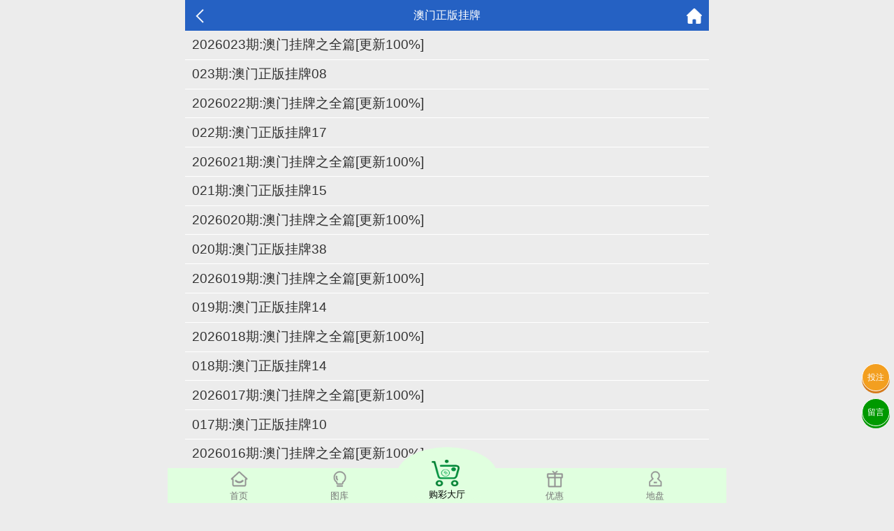

--- FILE ---
content_type: text/html; charset=utf-8
request_url: https://https.767678gkj.vip/Gp/index.html
body_size: 3023
content:
<!doctype html>
<html lang="en">
<head>
    <title>澳门资料-澳门资料库,685858.com,澳彩图库|澳门开奖直播|澳门图库|澳门挂牌|特区娱乐第一站|天下彩|天空彩|天下彩免费资料|天天好彩免费资料大全|天下彩票与你同行|天下彩票|天空彩票|二四六天天好彩资料|天下彩票因为有你|天下彩_免费资料大全|天空彩票与你同行|手机直播开奖报码</title>
<meta name="keywords" content="澳门资料库,685858.com,澳彩图库,澳门开奖直播,澳门特区总马站,特区娱乐第一站,澳门澳彩图库,澳彩图库开奖,，澳门图库挂牌,天下彩,赢彩天下,二四六天天好彩资料,免费资料大全,天下彩票因为有你,天空彩票与你同行,天下彩,澳门马会本港台开奖结果,贵宾网,第七马资料,惠泽天下,天下图库,澳彩挂牌,118开奖|天空彩票|天下彩|精英网|手机报碼|免费资料大全|天空资料|中彩堂|天空彩票与你同行|天下彩|免费资料大全|天空彩免费资枓大全|天空彩兔费资科大全|天空与你同行彩票免费料大全|246天天好采彩免费大全|天空彩彩票与你同行|天下采天空采与你同行免费料|天空彩彩票与你同行免费资大全|天空彩票与你同行免费资料大全|澳门图库|澳门澳彩图库|神童网|手机报码|澳彩马会开奖结果|天下免费料大全|特彩吧|正版免费料大全|天空彩票与你同行|天下采票免费资料大全|天空彩彩票与你同行|2020澳门正版免费资料大全|全年免费料大全|天空彩免费资料大全|天空采彩票与你同行|惠泽社免费料|惠泽群社精准资料|爱资料免费福彩门户惠泽|2020全年资料大全|天下采票免费资料大全|天下采天空采与你同行免费料|天空彩票与你同行新版|天空采彩票与你同行1749.cc" />
<meta name="description" content="澳门资料库(685858.com)澳彩图库,澳门开奖直播,澳门图库,网站免费提供澳门马会资料大全,澳门马会开奖结果,澳门挂牌,心水图库,开奖记录,手机开奖报碼,专业提供澳门彩票最新资讯的网站。" />
<meta charset="utf-8">
<meta name="viewport" content="width=device-width, initial-scale=1.0, maximum-scale=1.0, minimum-scale=1.0, user-scalable=no, minimal-ui">
<link rel="stylesheet" href="/Public/Home/css/style.css">
<link rel="shortcut icon" href="/Public/Home/images/favicon/favicon.ico">
<script src="/Public/Home/js/jquery.min.js"></script>
<script src="/Public/Home/js/echo.min.js"></script>


    <link rel="stylesheet" type="text/css" href="/Public/Home/css/kj.css">
    <style>
        li{
            border-bottom: 1px solid #fff;
            font-size: 1.2rem;
            padding: .4rem .6rem;
        }
        .css1{
            background: #86ff86;
        }
        li a{
            width: 100%;
            display: block;
        }
    </style>
</head>
<body>
    <div class='nav'>
    <div class='tab' onclick="goToHome()">
        <img src='/Public/Home/images/home_g.png'>
        <img src='/Public/Home/images/home_w.png'>
        <p>首页</p>
    </div>
    <div class='tab' onclick="goToCol()">
        <img src='/Public/Home/images/faxian_g.png'>
        <img src='/Public/Home/images/faxian_w.png'>
        <p>图库</p>
    </div>
    <div class='tab tabcent' onclick="goToBlack()">
        <img src='/Public/Home/images/goucai.png'>
        <p>购彩大厅</p>
    </div>
    <div class='tab' onclick="goToKj()">
        <img src='/Public/Home/images/youhui_g.png'>
        <img src='/Public/Home/images/youhui_w.png'>
        <p>优惠</p>
    </div>
    <div class='tab' onclick="goToMessage()">
        <img src='/Public/Home/images/dipan_g.png'>
        <img src='/Public/Home/images/dipan_w.png'>
        <p>地盘</p>
    </div>
</div>
<style>
    p{
        margin:6px 0;
    }
    .tabcent img{
        width: 40px!important;
        height: 38px;
    }
    .tabcent{
        margin-top: -30px!important;
        text-align: center;
        border-radius: 50%;
        background: #e0ffdf;
        padding-top: 18px;
        margin-left: 10px;
        margin-right: 10px;
        width: 20%;
        color: #000!important;
    }
    .nav{
        background:#e0ffdf;
        border:none;
    }
    .nav div{
        width: 18%;
        margin-top: 3px;
    }
    .tabcent img{
        width: 40px!important;
        display: block!important;
        height: 38px;
        padding-right: 5px;
    }
    .active img:nth-child(1){
        display: none;
    }
    .active img:nth-child(2){
        display: block!important;
    }
    .tab img:nth-child(2){
        display: none;
    }
    .nav img{
        width: 25px;
        margin: 0 auto;
        display: block;
    }
    .tongji{
        position: fixed;
        bottom: 0;
    }
</style>
<div class='tongji'>
    <script>
    var _hmt = _hmt || [];
    (function() {
      var hm = document.createElement("script");
      hm.src = "https://hm.baidu.com/hm.js?1e1b4cc0c6096c7514aab5779c78717e";
      var s = document.getElementsByTagName("script")[0]; 
      s.parentNode.insertBefore(hm, s);
    })();
    </script>
</div>
<a class='touzhu' href="https://gg.8ggg.biz/s/yxcijr4d" style="position: fixed;z-index: 999;right: 6px;bottom: 160px;display: block;border-radius: 50%;background: #f39f20;width: 2.4rem;height: 2.4rem;line-height: 2.4rem;text-align: center;box-shadow: 0px 3px 0px #d57b1d;color: #fdfdfd;border: 1px solid #fff;">投注</a>
<a class='liuyan' href="https://msg.vipzjt.com/msg" style="position: fixed;z-index: 999;right: 6px;bottom: 110px;display: block;border-radius: 50%;background: #009900;width: 2.4rem;height: 2.4rem;line-height: 2.4rem;text-align: center;box-shadow: 0px 3px 0px #009900;color: #fff;border: 1px solid #fff;">留言</a>
<script>
    function gopl() {
        let top=0;
         if($("#tabHeadNav").attr('data-fixed')){
             top= $("#comment_plugin").offset().top-100
         }else{
             top= $("#comment_plugin").offset().top-200
         }
        $("html,body").animate({scrollTop:top}, 500);
    }
</script>
<script>
    $('.nav .tab').click(function(){
        $(this).addClass('active').siblings().removeClass('active');
    })
    function goToHome(){
        window.location.href = "/Index/index.html";
    }
    function goToCol(){
        window.location.href = "/Images/index.html";
    }
    function goToBlack(){
        window.location.href = "https://gg.8ggg.biz/s/yxcijr4d";
    }
    function goToKj(){
        window.location.href = "https://gg.8ggg.biz/s/yxcijr4d";
    }
    function goToMessage(){
        window.location.href = "https://gg.8ggg.biz/s/yxcijr4d";
    }
</script>
	<header>
		<span class="back" onclick="javascript:history.back(-1);"><img src="/Public/Home/images/back.png" alt=""></span>
		<span class="list">澳门正版挂牌</span>
		<a class="home" href="/Index/index.html"><img src="/Public/Home/images/home.png" alt=""></a>
	</header>
	<section>
	    <div class='his-box'>
	        <ul>
	            <li class='css2'>
	                    <a href="/Gp/zhgp/qi/28186.html">
	                        2026023期:澳门挂牌之全篇[更新100%]
	                    </a>
                    </li>	                <li class='css2'>
	                    <a href="/Gp/info/qi/2193.html">
	                        023期:澳门正版挂牌08	                    </a>
                    </li><li class='css2'>
	                    <a href="/Gp/zhgp/qi/28176.html">
	                        2026022期:澳门挂牌之全篇[更新100%]
	                    </a>
                    </li>	                <li class='css2'>
	                    <a href="/Gp/info/qi/2192.html">
	                        022期:澳门正版挂牌17	                    </a>
                    </li><li class='css2'>
	                    <a href="/Gp/zhgp/qi/28164.html">
	                        2026021期:澳门挂牌之全篇[更新100%]
	                    </a>
                    </li>	                <li class='css2'>
	                    <a href="/Gp/info/qi/2191.html">
	                        021期:澳门正版挂牌15	                    </a>
                    </li><li class='css2'>
	                    <a href="/Gp/zhgp/qi/28161.html">
	                        2026020期:澳门挂牌之全篇[更新100%]
	                    </a>
                    </li>	                <li class='css2'>
	                    <a href="/Gp/info/qi/2190.html">
	                        020期:澳门正版挂牌38	                    </a>
                    </li><li class='css2'>
	                    <a href="/Gp/zhgp/qi/28140.html">
	                        2026019期:澳门挂牌之全篇[更新100%]
	                    </a>
                    </li>	                <li class='css2'>
	                    <a href="/Gp/info/qi/2189.html">
	                        019期:澳门正版挂牌14	                    </a>
                    </li><li class='css2'>
	                    <a href="/Gp/zhgp/qi/28130.html">
	                        2026018期:澳门挂牌之全篇[更新100%]
	                    </a>
                    </li>	                <li class='css2'>
	                    <a href="/Gp/info/qi/2188.html">
	                        018期:澳门正版挂牌14	                    </a>
                    </li><li class='css2'>
	                    <a href="/Gp/zhgp/qi/28119.html">
	                        2026017期:澳门挂牌之全篇[更新100%]
	                    </a>
                    </li>	                <li class='css2'>
	                    <a href="/Gp/info/qi/2187.html">
	                        017期:澳门正版挂牌10	                    </a>
                    </li><li class='css2'>
	                    <a href="/Gp/zhgp/qi/28106.html">
	                        2026016期:澳门挂牌之全篇[更新100%]
	                    </a>
                    </li>	                <li class='css2'>
	                    <a href="/Gp/info/qi/2186.html">
	                        016期:澳门正版挂牌23	                    </a>
                    </li><li class='css2'>
	                    <a href="/Gp/zhgp/qi/28093.html">
	                        2026015期:澳门挂牌之全篇[更新100%]
	                    </a>
                    </li>	                <li class='css2'>
	                    <a href="/Gp/info/qi/2185.html">
	                        015期:澳门正版挂牌37	                    </a>
                    </li><li class='css2'>
	                    <a href="/Gp/zhgp/qi/28081.html">
	                        2026014期:澳门挂牌之全篇[更新100%]
	                    </a>
                    </li>	                <li class='css2'>
	                    <a href="/Gp/info/qi/2184.html">
	                        014期:澳门正版挂牌47	                    </a>
                    </li><li class='css2'>
	                    <a href="/Gp/zhgp/qi/28069.html">
	                        2026013期:澳门挂牌之全篇[更新100%]
	                    </a>
                    </li>	                <li class='css2'>
	                    <a href="/Gp/info/qi/2183.html">
	                        013期:澳门正版挂牌38	                    </a>
                    </li><li class='css2'>
	                    <a href="/Gp/zhgp/qi/28057.html">
	                        2026012期:澳门挂牌之全篇[更新100%]
	                    </a>
                    </li>	                <li class='css2'>
	                    <a href="/Gp/info/qi/2182.html">
	                        012期:澳门正版挂牌22	                    </a>
                    </li><li class='css2'>
	                    <a href="/Gp/zhgp/qi/28045.html">
	                        2026011期:澳门挂牌之全篇[更新100%]
	                    </a>
                    </li>	                <li class='css2'>
	                    <a href="/Gp/info/qi/2181.html">
	                        011期:澳门正版挂牌14	                    </a>
                    </li><li class='css2'>
	                    <a href="/Gp/zhgp/qi/28034.html">
	                        2026010期:澳门挂牌之全篇[更新100%]
	                    </a>
                    </li>	                <li class='css2'>
	                    <a href="/Gp/info/qi/2180.html">
	                        010期:澳门正版挂牌17	                    </a>
                    </li><li class='css2'>
	                    <a href="/Gp/zhgp/qi/28022.html">
	                        2026009期:澳门挂牌之全篇[更新100%]
	                    </a>
                    </li>	                <li class='css2'>
	                    <a href="/Gp/info/qi/2179.html">
	                        009期:澳门正版挂牌20	                    </a>
                    </li><li class='css2'>
	                    <a href="/Gp/zhgp/qi/28012.html">
	                        2026008期:澳门挂牌之全篇[更新100%]
	                    </a>
                    </li>	                <li class='css2'>
	                    <a href="/Gp/info/qi/2178.html">
	                        008期:澳门正版挂牌09	                    </a>
                    </li><li class='css2'>
	                    <a href="/Gp/zhgp/qi/28000.html">
	                        2026007期:澳门挂牌之全篇[更新100%]
	                    </a>
                    </li>	                <li class='css2'>
	                    <a href="/Gp/info/qi/2177.html">
	                        007期:澳门正版挂牌46	                    </a>
                    </li><li class='css2'>
	                    <a href="/Gp/zhgp/qi/27987.html">
	                        2026006期:澳门挂牌之全篇[更新100%]
	                    </a>
                    </li>	                <li class='css2'>
	                    <a href="/Gp/info/qi/2176.html">
	                        006期:澳门正版挂牌43	                    </a>
                    </li><li class='css2'>
	                    <a href="/Gp/zhgp/qi/27976.html">
	                        2026005期:澳门挂牌之全篇[更新100%]
	                    </a>
                    </li>	                <li class='css2'>
	                    <a href="/Gp/info/qi/2175.html">
	                        005期:澳门正版挂牌46	                    </a>
                    </li><li class='css2'>
	                    <a href="/Gp/zhgp/qi/27965.html">
	                        2026004期:澳门挂牌之全篇[更新100%]
	                    </a>
                    </li>	                <li class='css2'>
	                    <a href="/Gp/info/qi/2174.html">
	                        004期:澳门正版挂牌23	                    </a>
                    </li>	        </ul>
		</div>
			<!-- 分页 -->
		<div class="page">
			<div><div class="message">共 2139 条记录 1/107 页 条每页</div> <ul class="paginList">  <li class="paginItem active"><a href="javascript:;">1</a></li><li class="paginItem"><a class="num" href="/Gp/index/p/2.html">2</a></li><li class="paginItem"><a class="num" href="/Gp/index/p/3.html">3</a></li><li class="paginItem"><a class="num" href="/Gp/index/p/4.html">4</a></li><li class="paginItem"><a class="num" href="/Gp/index/p/5.html">5</a></li><li class="paginItem"><a class="num" href="/Gp/index/p/6.html">6</a></li><li class="paginItem"><a class="num" href="/Gp/index/p/7.html">7</a></li><li class="paginItem"><a class="num" href="/Gp/index/p/8.html">8</a></li><li class="paginItem"><a class="num" href="/Gp/index/p/9.html">9</a></li><li class="paginItem"><a class="num" href="/Gp/index/p/10.html">10</a></li><li class="paginItem"><a class="num" href="/Gp/index/p/11.html">11</a></li> <li class="paginItem"><a class="next" href="/Gp/index/p/2.html">下一页</a></li> <li class="paginItem"><a class="end" href="/Gp/index/p/107.html">107</a></li></ul></div>		</div>
	</section>
	<div style="height:56px;"></div>
<script defer src="https://static.cloudflareinsights.com/beacon.min.js/vcd15cbe7772f49c399c6a5babf22c1241717689176015" integrity="sha512-ZpsOmlRQV6y907TI0dKBHq9Md29nnaEIPlkf84rnaERnq6zvWvPUqr2ft8M1aS28oN72PdrCzSjY4U6VaAw1EQ==" data-cf-beacon='{"version":"2024.11.0","token":"e4269cc7b67740959c4a99208218b7a0","r":1,"server_timing":{"name":{"cfCacheStatus":true,"cfEdge":true,"cfExtPri":true,"cfL4":true,"cfOrigin":true,"cfSpeedBrain":true},"location_startswith":null}}' crossorigin="anonymous"></script>
</body>
</html>

--- FILE ---
content_type: text/css
request_url: https://https.767678gkj.vip/Public/Home/css/style.css
body_size: 1930
content:
*{
	padding: 0;
	margin: 0;
}
html,body{
	min-height: 100%;
    padding: 0;
    margin: 0;
    width: 100%;
    height: 100%;
}
body{
	font: 12px/1.5 'Microsoft YaHei','宋体', Tahoma, Arial, sans-serif;
	background-color:#ececec;
    max-width: 800px;
    margin: 0 auto;
    position: relative;
    /*overflow:hidden;*/
}
li{
	list-style: none;
}
a{
    color: #333;
    text-decoration: none;
}
.clear{
    clear: both;
}
.cont-list{
	width: 100%;
}
.cont-list .list{
	width: 100%;
	padding-bottom: 10px;
	display: flex;
    flex-wrap:wrap;
}
.list li{
	width: 33.33%;
	text-align: center;
	box-sizing:border-box;
}
.list li a{
	display: inline-block;
	margin-top: 10px;
	width: 90%;
	height: 35px;
	line-height: 35px;
	text-align: center;
	border:1px solid #ccc; 
	background-color: #fff;
}
header {
    width: 100%;
    max-width: 750px;
    margin-left: auto;
    margin-right: auto;
    position: fixed;
    top: 0;
    left: 0;
    right: 0;
    z-index: 400;
    height: 44px;
    background:#2561c3;
    text-align: center;
    line-height: 44px;
    font-size: 16px;
    color: #fff;
    /*box-sizing: border-box;*/
    border-bottom: 1px solid #efefef;

}
header .back{
	position: absolute;
	left: 10px;

}
header .back img{
	width: 22px;
	vertical-align:middle;
}
header .home{
    position: absolute;
    right: 10px;
}
header .home img{
    width: 22px;
    vertical-align:middle;
}
section{
	width: 100%;
    max-width: 750px;
    margin-left: auto;
    margin-right: auto;
    padding-top: 44px;
}

section .fl-list{
	width: 100%;
}
section .fl-list li {
    display: block;
    border-bottom: 1px solid #efefef;
    background: #fff;
    padding: 8px 6px;
    font-size: 14px;
    position: relative;
    overflow: hidden;
    text-overflow: ellipsis;
    white-space: nowrap;
}

section .ne-list{
  width: 100%;      
}

section .ne-list li{
    float: left;
    width: 33%;
    text-align: center;
    margin: 0 0.16%;
}

section .ne-list li a{
    margin-top: 6px;
    background-color: #FFFFFF;
    border: 1px solid #CFCFCF;
    border-radius: 3px;
    display: block;
    height: 38px;
    line-height: 38px;
    overflow: hidden;
    position: relative;
    text-align: center;
    text-overflow: ellipsis;
    white-space: nowrap;
    font-size: 15px;
}



section .warp{
	width: 100%;
	background-color: #fff;
}
section .warp .title{
	text-align: center;
    padding: 0 12px 5px 12px;
    position: relative;
    border-bottom: 1px solid #efefef;
}
section .warp .title .time{
	color: #909AA4;
}
section .warp .title h2{
	font-size: 16px;
    padding: 10px 0 5px 0;
    color: #222222;
    line-height: 28px;
    font-weight: 400;
}
section .warp .content{
	/*background-color:#F4F4F5;*/
	overflow: hidden;
	padding: 0 12px;
    position: relative;
    box-sizing: border-box;
    font-size: 14px;

}
section .warp .content img{
    width: 100%;
}
section .warp .content p{
	margin: 10px 0; 
    word-wrap:break-word;
}
section .warp .pstyle{
    color: #d4237a;
}
section .warp .lower{
    padding: 7px 12px;
    position: relative;
    box-sizing: border-box;
    font-size: 14px;
}
section .warp .lower p{
    line-height: 28px;
}

footer {
    max-width: 750px;
    margin-left: auto;
    margin-right: auto;
    background: #333;
    color: #fff;
    line-height: 25px;
    font-size: 13px;
    padding: 10px 10px 20px 10px;
    text-align: center;
    box-sizing: border-box;
}
/*底部*/
.messageList, .scrollTop, .release{
    position: fixed;
    right: 10px;
    width: 32px;
    height: 32px;
    background-color: #ffffff;
}
.messageList{
    bottom: 72px;   
    background: url(../images/liuyan.png) no-repeat;
    background-size: 100% 100%;
    z-index: 100;
}
.scrollTop{
    bottom: 35px;
    background: url(../images/top.png) no-repeat;
    background-size: 100% 100%;
    z-index: 100;
}
.release{
    bottom: 72px;   
    background: url(../images/jmx.png) no-repeat;
    background-size: 100% 100%;
    z-index: 100;
}

/*留言列表*/
.meList{
    width: 100%;
    background-color: #fff;
}
.meList ul li{
    display: flex;
    align-items: flex-start;
    padding: 16px 10px 0px;
}
.meList ul li .meLeft{
    width: 32px;
    height: 32px;
    margin-right: 10px;
    background-color: rgb(238, 238, 238);
    font-size: 0px;
    border-radius: 50%;
}
.meList ul li .meRight{
    display: block;
    width: 0%;
    -webkit-box-flex: 1;
    position: relative;
    padding-bottom: 16px;
    flex: 1 1 0%;
}
.meList ul li .meRight .meTitle .meName{
    color: #333;
}
.meList ul li .meRight .meTitle .meTime{
    float: right;
    color: #909AA4;
}
.meList ul li .meRight .meCont{
    line-height: 20px;
    color: #333;
    text-overflow: ellipsis;
    display: -webkit-box;
    -webkit-box-orient: vertical;
    -webkit-line-clamp: 5;
    margin-left: -5px;
    padding-left: 5px;
    padding-top: 5px;
    overflow: hidden;
}
.meList ul li .meRight .meping{
    background-color: #efefef;
    padding: 10px;
    text-overflow: ellipsis;
    display: -webkit-box;
    -webkit-box-orient: vertical;
    -webkit-line-clamp: 5;
    overflow: hidden;
    border-radius: 3px;
}

/*添加留言*/
section .tis{
    padding: 15px;
}
section .leavingMessage{
    padding: 0 15px;
}
section .leavingMessage .option{
    margin-bottom: 15px;
}
section .leavingMessage .option input{
    width: 100%;
    height: 35px;
    border: none;
    outline: none;
    padding-left: 10px;
    font-size: 13px;
    color: #555;
    font-family: monospace;
    box-sizing: border-box;
    border: 1px solid #efefef;
}
section .leavingMessage .option textarea{
    display: block;
    width: 100%;
    padding: 10px;
    height: 200px;
    box-sizing: border-box;
    font-size: 13px;
    color: #555;
    border: none;
    outline: none;
    overflow-x: hidden;
    overflow-y: auto;
    word-break: break-all;
    resize: none;
    border: 1px solid #efefef;
}
section .leavingMessage button {
    margin-top: 30px;
    width: 100%;
    height: 40px;
    border-radius: 5px;
    line-height: 2.2px;
    text-align: center;
    font-size: 15px;
    background: #31c333;
    border: none;
    outline: none;
    color: #fff;
}

.white-box{
    
    text-align: center;
}
.white-box li{
    line-height: 27px;
    border-bottom: 1px dashed #ccc;
}

/*分页*/
.page {
    width: 100%;
    padding: .5px 0;
    margin-top: 10px;
    /*background: #fefefe;*/
}
.page .paginList .current {
    background: #ddd;
}
.page .paginList .current a {
    color: #333;
}
.page .message {
    padding-top: .3rem;
    text-align: center;
    font-size: .6rem;
    color: #666;
    text-align: center;
    /*display: none;*/
}
.page ul {
    padding:.3rem .5rem;
    text-align: center;
}
.page ul li {
    padding: .3rem;
    display: inline-block;
    border: 1px solid #ccc;
    border-radius: 6px;
    margin-right: 5px;
    text-decoration: none;
    min-width: 1rem;
    text-align: center;
    font-size: .65rem;
    margin-bottom: 5px;
    background: #fff;
}
.page ul li.active{
	background-color: #efefef;
}
.page ul li a {
    display: inline-block;
    color: #444;
}
.page ul li a:hover {
    -webkit-tap-highlight-color: rgba(255,255,255,.0);
}
.list-btn li a {
    height: 35px;
    line-height: 35px;
    text-align: center;
    border: solid 1px #ddd;
    border-radius: 5px;
    background: #eee;
}
.nav{
    position: fixed;
    display: flex;
    bottom: 0;
    background: #2561c3;
    border-top: 1px solid #9f9f9f;
    height: 50px;
    width: 100%;
    z-index: 999;
    justify-content: center;
    max-width: 800px;
    transform: translateZ(0);
    background-attachment:fixed;
}
.nav .tab{
    width: 18%;
    text-align: center;
    color: #777777;
}
.nav .tab i{
    font-size: 1.6rem;
    line-height: 2rem;
}
.nav .tab p{
    line-height: 0.8rem;
    font-size: 0.8rem;
}
.nav .active{
    color:#1ac024;
}


